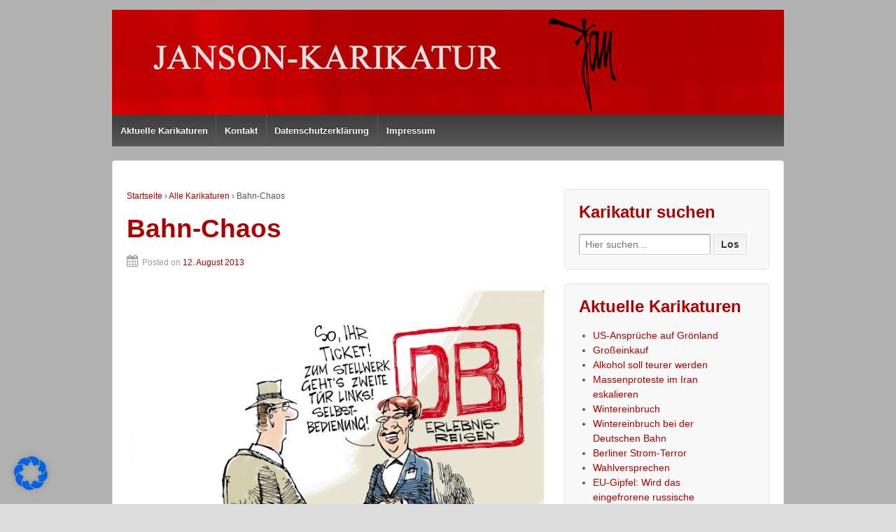

--- FILE ---
content_type: text/html; charset=UTF-8
request_url: https://janson-karikatur.de/bahn-chaos/
body_size: 124951
content:
	<!doctype html>
	<!--[if !IE]>
	<html class="no-js non-ie" lang="de"> <![endif]-->
	<!--[if IE 7 ]>
	<html class="no-js ie7" lang="de"> <![endif]-->
	<!--[if IE 8 ]>
	<html class="no-js ie8" lang="de"> <![endif]-->
	<!--[if IE 9 ]>
	<html class="no-js ie9" lang="de"> <![endif]-->
	<!--[if gt IE 9]><!-->
<html class="no-js" lang="de"> <!--<![endif]-->
	<head>

		<meta charset="UTF-8"/>
		<meta name="viewport" content="width=device-width, initial-scale=1.0">

		<title>Aktuelle Karikaturen: Bahn-Chaos</title>

		<link rel="profile" href="https://gmpg.org/xfn/11"/>
		<link rel="pingback" href="https://janson-karikatur.de/xmlrpc.php"/>

		<meta name='robots' content='index, follow, max-image-preview:large, max-snippet:-1, max-video-preview:-1' />

	<!-- This site is optimized with the Yoast SEO plugin v26.7 - https://yoast.com/wordpress/plugins/seo/ -->
	<title>Aktuelle Karikaturen: Bahn-Chaos</title>
	<meta name="description" content="Bahn-Chaos: Bundesweit fehlt Stellwerk-Personal. Zugausfälle sind vorprogrammiert. Über Jahre wurden tausende Stellen abgebaut . Der Personalmangel ist auf Hartmut Mehdorns geplanten Börsengang von 2008 zurückzuführen." />
	<link rel="canonical" href="https://janson-karikatur.de/bahn-chaos/" />
	<meta name="twitter:label1" content="Verfasst von" />
	<meta name="twitter:data1" content="Janson" />
	<script type="application/ld+json" class="yoast-schema-graph">{"@context":"https://schema.org","@graph":[{"@type":"Article","@id":"https://janson-karikatur.de/bahn-chaos/#article","isPartOf":{"@id":"https://janson-karikatur.de/bahn-chaos/"},"author":{"name":"Janson","@id":"https://janson-karikatur.de/#/schema/person/58c25e7f93fd1cec58ed966632b5d9c3"},"headline":"Bahn-Chaos","datePublished":"2013-08-12T14:29:46+00:00","dateModified":"2013-08-12T14:45:17+00:00","mainEntityOfPage":{"@id":"https://janson-karikatur.de/bahn-chaos/"},"wordCount":1,"commentCount":0,"image":{"@id":"https://janson-karikatur.de/bahn-chaos/#primaryimage"},"thumbnailUrl":"http://janson-karikatur.de/wp-content/uploads/2013/08/Bahn-Chaos-13-08-12-rgb-668x501.jpg","keywords":["Bahn-Chaos","DB","Deutsche Bahn","Hartmut Mehdorn","Stellwerkpersonal","Zugausfälle und Verspätungen"],"articleSection":["Alle Karikaturen","Verkehr und Technologie"],"inLanguage":"de"},{"@type":"WebPage","@id":"https://janson-karikatur.de/bahn-chaos/","url":"https://janson-karikatur.de/bahn-chaos/","name":"Aktuelle Karikaturen: Bahn-Chaos","isPartOf":{"@id":"https://janson-karikatur.de/#website"},"primaryImageOfPage":{"@id":"https://janson-karikatur.de/bahn-chaos/#primaryimage"},"image":{"@id":"https://janson-karikatur.de/bahn-chaos/#primaryimage"},"thumbnailUrl":"http://janson-karikatur.de/wp-content/uploads/2013/08/Bahn-Chaos-13-08-12-rgb-668x501.jpg","datePublished":"2013-08-12T14:29:46+00:00","dateModified":"2013-08-12T14:45:17+00:00","author":{"@id":"https://janson-karikatur.de/#/schema/person/58c25e7f93fd1cec58ed966632b5d9c3"},"description":"Bahn-Chaos: Bundesweit fehlt Stellwerk-Personal. Zugausfälle sind vorprogrammiert. Über Jahre wurden tausende Stellen abgebaut . Der Personalmangel ist auf Hartmut Mehdorns geplanten Börsengang von 2008 zurückzuführen.","inLanguage":"de","potentialAction":[{"@type":"ReadAction","target":["https://janson-karikatur.de/bahn-chaos/"]}]},{"@type":"ImageObject","inLanguage":"de","@id":"https://janson-karikatur.de/bahn-chaos/#primaryimage","url":"http://janson-karikatur.de/wp-content/uploads/2013/08/Bahn-Chaos-13-08-12-rgb-668x501.jpg","contentUrl":"http://janson-karikatur.de/wp-content/uploads/2013/08/Bahn-Chaos-13-08-12-rgb-668x501.jpg"},{"@type":"WebSite","@id":"https://janson-karikatur.de/#website","url":"https://janson-karikatur.de/","name":" Janson-Karikatur","description":"aktuelle Karikaturen aus Politik und die Karikatur des Tages","potentialAction":[{"@type":"SearchAction","target":{"@type":"EntryPoint","urlTemplate":"https://janson-karikatur.de/?s={search_term_string}"},"query-input":{"@type":"PropertyValueSpecification","valueRequired":true,"valueName":"search_term_string"}}],"inLanguage":"de"},{"@type":"Person","@id":"https://janson-karikatur.de/#/schema/person/58c25e7f93fd1cec58ed966632b5d9c3","name":"Janson","url":"https://janson-karikatur.de/author/janson/"}]}</script>
	<!-- / Yoast SEO plugin. -->


<link rel="alternate" type="application/rss+xml" title=" Janson-Karikatur &raquo; Feed" href="https://janson-karikatur.de/feed/" />
<link rel="alternate" type="application/rss+xml" title=" Janson-Karikatur &raquo; Kommentar-Feed" href="https://janson-karikatur.de/comments/feed/" />
		<link rel="shortcut icon" href="https://janson-karikatur.de/wp-content/uploads/2015/07/janson-favicon.ico" type="image/x-icon"/>
			<link rel="apple-touch-icon" href="https://janson-karikatur.de/wp-content/uploads/2015/07/janson-favicon.ico"/>
	<link rel="alternate" title="oEmbed (JSON)" type="application/json+oembed" href="https://janson-karikatur.de/wp-json/oembed/1.0/embed?url=https%3A%2F%2Fjanson-karikatur.de%2Fbahn-chaos%2F" />
<link rel="alternate" title="oEmbed (XML)" type="text/xml+oembed" href="https://janson-karikatur.de/wp-json/oembed/1.0/embed?url=https%3A%2F%2Fjanson-karikatur.de%2Fbahn-chaos%2F&#038;format=xml" />
<style id='wp-img-auto-sizes-contain-inline-css' type='text/css'>
img:is([sizes=auto i],[sizes^="auto," i]){contain-intrinsic-size:3000px 1500px}
/*# sourceURL=wp-img-auto-sizes-contain-inline-css */
</style>
<style id='wp-block-library-inline-css' type='text/css'>
:root{--wp-block-synced-color:#7a00df;--wp-block-synced-color--rgb:122,0,223;--wp-bound-block-color:var(--wp-block-synced-color);--wp-editor-canvas-background:#ddd;--wp-admin-theme-color:#007cba;--wp-admin-theme-color--rgb:0,124,186;--wp-admin-theme-color-darker-10:#006ba1;--wp-admin-theme-color-darker-10--rgb:0,107,160.5;--wp-admin-theme-color-darker-20:#005a87;--wp-admin-theme-color-darker-20--rgb:0,90,135;--wp-admin-border-width-focus:2px}@media (min-resolution:192dpi){:root{--wp-admin-border-width-focus:1.5px}}.wp-element-button{cursor:pointer}:root .has-very-light-gray-background-color{background-color:#eee}:root .has-very-dark-gray-background-color{background-color:#313131}:root .has-very-light-gray-color{color:#eee}:root .has-very-dark-gray-color{color:#313131}:root .has-vivid-green-cyan-to-vivid-cyan-blue-gradient-background{background:linear-gradient(135deg,#00d084,#0693e3)}:root .has-purple-crush-gradient-background{background:linear-gradient(135deg,#34e2e4,#4721fb 50%,#ab1dfe)}:root .has-hazy-dawn-gradient-background{background:linear-gradient(135deg,#faaca8,#dad0ec)}:root .has-subdued-olive-gradient-background{background:linear-gradient(135deg,#fafae1,#67a671)}:root .has-atomic-cream-gradient-background{background:linear-gradient(135deg,#fdd79a,#004a59)}:root .has-nightshade-gradient-background{background:linear-gradient(135deg,#330968,#31cdcf)}:root .has-midnight-gradient-background{background:linear-gradient(135deg,#020381,#2874fc)}:root{--wp--preset--font-size--normal:16px;--wp--preset--font-size--huge:42px}.has-regular-font-size{font-size:1em}.has-larger-font-size{font-size:2.625em}.has-normal-font-size{font-size:var(--wp--preset--font-size--normal)}.has-huge-font-size{font-size:var(--wp--preset--font-size--huge)}.has-text-align-center{text-align:center}.has-text-align-left{text-align:left}.has-text-align-right{text-align:right}.has-fit-text{white-space:nowrap!important}#end-resizable-editor-section{display:none}.aligncenter{clear:both}.items-justified-left{justify-content:flex-start}.items-justified-center{justify-content:center}.items-justified-right{justify-content:flex-end}.items-justified-space-between{justify-content:space-between}.screen-reader-text{border:0;clip-path:inset(50%);height:1px;margin:-1px;overflow:hidden;padding:0;position:absolute;width:1px;word-wrap:normal!important}.screen-reader-text:focus{background-color:#ddd;clip-path:none;color:#444;display:block;font-size:1em;height:auto;left:5px;line-height:normal;padding:15px 23px 14px;text-decoration:none;top:5px;width:auto;z-index:100000}html :where(.has-border-color){border-style:solid}html :where([style*=border-top-color]){border-top-style:solid}html :where([style*=border-right-color]){border-right-style:solid}html :where([style*=border-bottom-color]){border-bottom-style:solid}html :where([style*=border-left-color]){border-left-style:solid}html :where([style*=border-width]){border-style:solid}html :where([style*=border-top-width]){border-top-style:solid}html :where([style*=border-right-width]){border-right-style:solid}html :where([style*=border-bottom-width]){border-bottom-style:solid}html :where([style*=border-left-width]){border-left-style:solid}html :where(img[class*=wp-image-]){height:auto;max-width:100%}:where(figure){margin:0 0 1em}html :where(.is-position-sticky){--wp-admin--admin-bar--position-offset:var(--wp-admin--admin-bar--height,0px)}@media screen and (max-width:600px){html :where(.is-position-sticky){--wp-admin--admin-bar--position-offset:0px}}

/*# sourceURL=wp-block-library-inline-css */
</style><style id='global-styles-inline-css' type='text/css'>
:root{--wp--preset--aspect-ratio--square: 1;--wp--preset--aspect-ratio--4-3: 4/3;--wp--preset--aspect-ratio--3-4: 3/4;--wp--preset--aspect-ratio--3-2: 3/2;--wp--preset--aspect-ratio--2-3: 2/3;--wp--preset--aspect-ratio--16-9: 16/9;--wp--preset--aspect-ratio--9-16: 9/16;--wp--preset--color--black: #000000;--wp--preset--color--cyan-bluish-gray: #abb8c3;--wp--preset--color--white: #ffffff;--wp--preset--color--pale-pink: #f78da7;--wp--preset--color--vivid-red: #cf2e2e;--wp--preset--color--luminous-vivid-orange: #ff6900;--wp--preset--color--luminous-vivid-amber: #fcb900;--wp--preset--color--light-green-cyan: #7bdcb5;--wp--preset--color--vivid-green-cyan: #00d084;--wp--preset--color--pale-cyan-blue: #8ed1fc;--wp--preset--color--vivid-cyan-blue: #0693e3;--wp--preset--color--vivid-purple: #9b51e0;--wp--preset--gradient--vivid-cyan-blue-to-vivid-purple: linear-gradient(135deg,rgb(6,147,227) 0%,rgb(155,81,224) 100%);--wp--preset--gradient--light-green-cyan-to-vivid-green-cyan: linear-gradient(135deg,rgb(122,220,180) 0%,rgb(0,208,130) 100%);--wp--preset--gradient--luminous-vivid-amber-to-luminous-vivid-orange: linear-gradient(135deg,rgb(252,185,0) 0%,rgb(255,105,0) 100%);--wp--preset--gradient--luminous-vivid-orange-to-vivid-red: linear-gradient(135deg,rgb(255,105,0) 0%,rgb(207,46,46) 100%);--wp--preset--gradient--very-light-gray-to-cyan-bluish-gray: linear-gradient(135deg,rgb(238,238,238) 0%,rgb(169,184,195) 100%);--wp--preset--gradient--cool-to-warm-spectrum: linear-gradient(135deg,rgb(74,234,220) 0%,rgb(151,120,209) 20%,rgb(207,42,186) 40%,rgb(238,44,130) 60%,rgb(251,105,98) 80%,rgb(254,248,76) 100%);--wp--preset--gradient--blush-light-purple: linear-gradient(135deg,rgb(255,206,236) 0%,rgb(152,150,240) 100%);--wp--preset--gradient--blush-bordeaux: linear-gradient(135deg,rgb(254,205,165) 0%,rgb(254,45,45) 50%,rgb(107,0,62) 100%);--wp--preset--gradient--luminous-dusk: linear-gradient(135deg,rgb(255,203,112) 0%,rgb(199,81,192) 50%,rgb(65,88,208) 100%);--wp--preset--gradient--pale-ocean: linear-gradient(135deg,rgb(255,245,203) 0%,rgb(182,227,212) 50%,rgb(51,167,181) 100%);--wp--preset--gradient--electric-grass: linear-gradient(135deg,rgb(202,248,128) 0%,rgb(113,206,126) 100%);--wp--preset--gradient--midnight: linear-gradient(135deg,rgb(2,3,129) 0%,rgb(40,116,252) 100%);--wp--preset--font-size--small: 13px;--wp--preset--font-size--medium: 20px;--wp--preset--font-size--large: 36px;--wp--preset--font-size--x-large: 42px;--wp--preset--spacing--20: 0.44rem;--wp--preset--spacing--30: 0.67rem;--wp--preset--spacing--40: 1rem;--wp--preset--spacing--50: 1.5rem;--wp--preset--spacing--60: 2.25rem;--wp--preset--spacing--70: 3.38rem;--wp--preset--spacing--80: 5.06rem;--wp--preset--shadow--natural: 6px 6px 9px rgba(0, 0, 0, 0.2);--wp--preset--shadow--deep: 12px 12px 50px rgba(0, 0, 0, 0.4);--wp--preset--shadow--sharp: 6px 6px 0px rgba(0, 0, 0, 0.2);--wp--preset--shadow--outlined: 6px 6px 0px -3px rgb(255, 255, 255), 6px 6px rgb(0, 0, 0);--wp--preset--shadow--crisp: 6px 6px 0px rgb(0, 0, 0);}:where(.is-layout-flex){gap: 0.5em;}:where(.is-layout-grid){gap: 0.5em;}body .is-layout-flex{display: flex;}.is-layout-flex{flex-wrap: wrap;align-items: center;}.is-layout-flex > :is(*, div){margin: 0;}body .is-layout-grid{display: grid;}.is-layout-grid > :is(*, div){margin: 0;}:where(.wp-block-columns.is-layout-flex){gap: 2em;}:where(.wp-block-columns.is-layout-grid){gap: 2em;}:where(.wp-block-post-template.is-layout-flex){gap: 1.25em;}:where(.wp-block-post-template.is-layout-grid){gap: 1.25em;}.has-black-color{color: var(--wp--preset--color--black) !important;}.has-cyan-bluish-gray-color{color: var(--wp--preset--color--cyan-bluish-gray) !important;}.has-white-color{color: var(--wp--preset--color--white) !important;}.has-pale-pink-color{color: var(--wp--preset--color--pale-pink) !important;}.has-vivid-red-color{color: var(--wp--preset--color--vivid-red) !important;}.has-luminous-vivid-orange-color{color: var(--wp--preset--color--luminous-vivid-orange) !important;}.has-luminous-vivid-amber-color{color: var(--wp--preset--color--luminous-vivid-amber) !important;}.has-light-green-cyan-color{color: var(--wp--preset--color--light-green-cyan) !important;}.has-vivid-green-cyan-color{color: var(--wp--preset--color--vivid-green-cyan) !important;}.has-pale-cyan-blue-color{color: var(--wp--preset--color--pale-cyan-blue) !important;}.has-vivid-cyan-blue-color{color: var(--wp--preset--color--vivid-cyan-blue) !important;}.has-vivid-purple-color{color: var(--wp--preset--color--vivid-purple) !important;}.has-black-background-color{background-color: var(--wp--preset--color--black) !important;}.has-cyan-bluish-gray-background-color{background-color: var(--wp--preset--color--cyan-bluish-gray) !important;}.has-white-background-color{background-color: var(--wp--preset--color--white) !important;}.has-pale-pink-background-color{background-color: var(--wp--preset--color--pale-pink) !important;}.has-vivid-red-background-color{background-color: var(--wp--preset--color--vivid-red) !important;}.has-luminous-vivid-orange-background-color{background-color: var(--wp--preset--color--luminous-vivid-orange) !important;}.has-luminous-vivid-amber-background-color{background-color: var(--wp--preset--color--luminous-vivid-amber) !important;}.has-light-green-cyan-background-color{background-color: var(--wp--preset--color--light-green-cyan) !important;}.has-vivid-green-cyan-background-color{background-color: var(--wp--preset--color--vivid-green-cyan) !important;}.has-pale-cyan-blue-background-color{background-color: var(--wp--preset--color--pale-cyan-blue) !important;}.has-vivid-cyan-blue-background-color{background-color: var(--wp--preset--color--vivid-cyan-blue) !important;}.has-vivid-purple-background-color{background-color: var(--wp--preset--color--vivid-purple) !important;}.has-black-border-color{border-color: var(--wp--preset--color--black) !important;}.has-cyan-bluish-gray-border-color{border-color: var(--wp--preset--color--cyan-bluish-gray) !important;}.has-white-border-color{border-color: var(--wp--preset--color--white) !important;}.has-pale-pink-border-color{border-color: var(--wp--preset--color--pale-pink) !important;}.has-vivid-red-border-color{border-color: var(--wp--preset--color--vivid-red) !important;}.has-luminous-vivid-orange-border-color{border-color: var(--wp--preset--color--luminous-vivid-orange) !important;}.has-luminous-vivid-amber-border-color{border-color: var(--wp--preset--color--luminous-vivid-amber) !important;}.has-light-green-cyan-border-color{border-color: var(--wp--preset--color--light-green-cyan) !important;}.has-vivid-green-cyan-border-color{border-color: var(--wp--preset--color--vivid-green-cyan) !important;}.has-pale-cyan-blue-border-color{border-color: var(--wp--preset--color--pale-cyan-blue) !important;}.has-vivid-cyan-blue-border-color{border-color: var(--wp--preset--color--vivid-cyan-blue) !important;}.has-vivid-purple-border-color{border-color: var(--wp--preset--color--vivid-purple) !important;}.has-vivid-cyan-blue-to-vivid-purple-gradient-background{background: var(--wp--preset--gradient--vivid-cyan-blue-to-vivid-purple) !important;}.has-light-green-cyan-to-vivid-green-cyan-gradient-background{background: var(--wp--preset--gradient--light-green-cyan-to-vivid-green-cyan) !important;}.has-luminous-vivid-amber-to-luminous-vivid-orange-gradient-background{background: var(--wp--preset--gradient--luminous-vivid-amber-to-luminous-vivid-orange) !important;}.has-luminous-vivid-orange-to-vivid-red-gradient-background{background: var(--wp--preset--gradient--luminous-vivid-orange-to-vivid-red) !important;}.has-very-light-gray-to-cyan-bluish-gray-gradient-background{background: var(--wp--preset--gradient--very-light-gray-to-cyan-bluish-gray) !important;}.has-cool-to-warm-spectrum-gradient-background{background: var(--wp--preset--gradient--cool-to-warm-spectrum) !important;}.has-blush-light-purple-gradient-background{background: var(--wp--preset--gradient--blush-light-purple) !important;}.has-blush-bordeaux-gradient-background{background: var(--wp--preset--gradient--blush-bordeaux) !important;}.has-luminous-dusk-gradient-background{background: var(--wp--preset--gradient--luminous-dusk) !important;}.has-pale-ocean-gradient-background{background: var(--wp--preset--gradient--pale-ocean) !important;}.has-electric-grass-gradient-background{background: var(--wp--preset--gradient--electric-grass) !important;}.has-midnight-gradient-background{background: var(--wp--preset--gradient--midnight) !important;}.has-small-font-size{font-size: var(--wp--preset--font-size--small) !important;}.has-medium-font-size{font-size: var(--wp--preset--font-size--medium) !important;}.has-large-font-size{font-size: var(--wp--preset--font-size--large) !important;}.has-x-large-font-size{font-size: var(--wp--preset--font-size--x-large) !important;}
/*# sourceURL=global-styles-inline-css */
</style>

<style id='classic-theme-styles-inline-css' type='text/css'>
/*! This file is auto-generated */
.wp-block-button__link{color:#fff;background-color:#32373c;border-radius:9999px;box-shadow:none;text-decoration:none;padding:calc(.667em + 2px) calc(1.333em + 2px);font-size:1.125em}.wp-block-file__button{background:#32373c;color:#fff;text-decoration:none}
/*# sourceURL=/wp-includes/css/classic-themes.min.css */
</style>
<link rel='stylesheet' id='contact-form-7-css' href='https://janson-karikatur.de/wp-content/plugins/contact-form-7/includes/css/styles.css?ver=6.1.4' type='text/css' media='all' />
<link rel='stylesheet' id='responsive-style-css' href='https://janson-karikatur.de/wp-content/themes/responsivepro/core/css/style.css?ver=6.9' type='text/css' media='all' />
<link rel='stylesheet' id='responsive-media-queries-css' href='https://janson-karikatur.de/wp-content/themes/responsivepro/core/css/responsive.css?ver=6.9' type='text/css' media='all' />
<link rel='stylesheet' id='pro-css-css' href='https://janson-karikatur.de/wp-content/themes/responsivepro/pro/lib/css/style.css?ver=1.0' type='text/css' media='all' />
<link rel='stylesheet' id='fontAwesome-css' href='https://janson-karikatur.de/wp-content/themes/responsivepro/pro/lib/css/font-awesome.min.css?ver=1.0' type='text/css' media='all' />
<link rel='stylesheet' id='borlabs-cookie-css' href='https://janson-karikatur.de/wp-content/cache/borlabs-cookie/borlabs-cookie_1_de.css?ver=2.3.6-10' type='text/css' media='all' />
<script type="text/javascript" src="https://janson-karikatur.de/wp-includes/js/jquery/jquery.min.js?ver=3.7.1" id="jquery-core-js"></script>
<script type="text/javascript" src="https://janson-karikatur.de/wp-includes/js/jquery/jquery-migrate.min.js?ver=3.4.1" id="jquery-migrate-js"></script>
<script type="text/javascript" src="https://janson-karikatur.de/wp-content/plugins/scroll-to-top/js/stt.js?ver=1.0" id="stt-js"></script>
<script type="text/javascript" src="https://janson-karikatur.de/wp-content/themes/responsivepro/core/js/responsive-modernizr.min.js?ver=2.6.1" id="modernizr-js"></script>
<link rel="https://api.w.org/" href="https://janson-karikatur.de/wp-json/" /><link rel="alternate" title="JSON" type="application/json" href="https://janson-karikatur.de/wp-json/wp/v2/posts/5746" /><link rel="EditURI" type="application/rsd+xml" title="RSD" href="https://janson-karikatur.de/xmlrpc.php?rsd" />
<meta name="generator" content="WordPress 6.9" />
<link rel='shortlink' href='https://janson-karikatur.de/?p=5746' />
	
		<!-- by Scrollto Top -->
		
 		<script type="text/javascript">
 			//<![CDATA[
  			jQuery(document).ready(function(){
    			jQuery("body").append("<div id=\"scroll_to_top\"><a href=\"#top\">nach oben</a></div>");
    			jQuery("#scroll_to_top a").css({	'display' : 'none', 'z-index' : '9', 'position' : 'fixed', 'top' : '100%', 'width' : '100', 'margin-top' : '-30px', 'right' : '50%', 'margin-left' : '-50px', 'height' : '20px', 'padding' : '3px 5px', 'font-size' : '14px', 'text-align' : 'center', 'padding' : '3px', 'color' : '#FFFFFF', 'background-color' : '#222222', '-moz-border-radius' : '5px', '-khtml-border-radius' : '5px', '-webkit-border-radius' : '5px', 'opacity' : '.8', 'text-decoration' : 'none'});	
    			jQuery('#scroll_to_top a').click(function(){
					jQuery('html, body').animate({scrollTop:0}, 'slow');
				});

    		});
  			
			//]]>

  		</script>
		<!-- /by Scrollto Top and History Back -->	
		
			<script>
		jQuery(document).ready(function(){
		var copyright_text = "";
		var cyberchimps_link = "";
		var siteurl = "https://janson-karikatur.de"; 
		if(copyright_text == "")
		{
			jQuery(".copyright #copyright_link").text(" "+"Default copyright text");
		}
		else{ 
			jQuery(".copyright #copyright_link").text(" "+copyright_text);
		}
		jQuery(".copyright #copyright_link").attr('href',siteurl);
		if(cyberchimps_link == 1)
		{
			jQuery(".powered").css("display","block");
		}
		else{
			jQuery(".powered").css("display","none");
		}
		});
	</script>
<!-- We need this for debugging -->
<!-- Responsive Pro 1.0.2.9 -->
<style type="text/css" id="custom-background-css">
body.custom-background { background-color: #dddddd; background-image: url("https://janson-karikatur.de/wp-content/uploads/2015/07/Bottom_texture1.jpg"); background-position: left top; background-size: auto; background-repeat: repeat; background-attachment: scroll; }
</style>
		<style type="text/css" id="customizer_styles">
				body {
		 font-family: ;
				}

				h1, h2, h3, h4, h5, h6, .widget-title h3 {
		 color: #ad0000;
		 font-family: ;
				}

				a {
			color: #ad0000;
		}

			</style>
	</head>

<body class="wp-singular post-template-default single single-post postid-5746 single-format-standard custom-background wp-theme-responsivepro">

<div id="container" class="hfeed">
	<div class="skip-container cf">
		<a class="skip-link screen-reader-text focusable" href="#content">&darr; Skip to Main Content</a>
	</div><!-- .skip-container -->
	<div id="header">

		
		
		
		
			<div id="logo">
				<a href="https://janson-karikatur.de/"><img src="https://janson-karikatur.de/wp-content/uploads/2015/07/header-janson.png" width="960" height="150" alt=" Janson-Karikatur"/></a>
			</div><!-- end of #logo -->

		
		
				<div class="main-nav"><ul id="menu-hauptmenu" class="menu"><li id="menu-item-2176" class="menu-item menu-item-type-custom menu-item-object-custom menu-item-home menu-item-2176"><a href="http://janson-karikatur.de/">Aktuelle Karikaturen</a></li>
<li id="menu-item-2177" class="menu-item menu-item-type-post_type menu-item-object-page menu-item-2177"><a href="https://janson-karikatur.de/kontakt/">Kontakt</a></li>
<li id="menu-item-9867" class="menu-item menu-item-type-post_type menu-item-object-page menu-item-9867"><a href="https://janson-karikatur.de/datenschutz/">Datenschutzerklärung</a></li>
<li id="menu-item-9868" class="menu-item menu-item-type-post_type menu-item-object-page menu-item-9868"><a href="https://janson-karikatur.de/impressum/">Impressum</a></li>
</ul></div>
		
		<span class="custom-mobile-menu-title">Menü</span>
	</div><!-- end of #header -->

	<div id="wrapper" class="clearfix">

<div id="content" class="grid col-620">

	<div class="breadcrumb-list" xmlns:v="http://rdf.data-vocabulary.org/#"><span class="breadcrumb" typeof="v:Breadcrumb"><a rel="v:url" property="v:title" href="https://janson-karikatur.de/">Startseite</a></span> <span class="chevron">&#8250;</span> <span class="breadcrumb" typeof="v:Breadcrumb"><a rel="v:url" property="v:title" href="https://janson-karikatur.de/category/uncategorized/">Alle Karikaturen</a></span> <span class="chevron">&#8250;</span> <span class="breadcrumb-current">Bahn-Chaos</span></div>
	
		
						<div id="post-5746" class="post-5746 post type-post status-publish format-standard hentry category-uncategorized category-verkehr-technologie tag-bahn-chaos tag-db tag-deutsche-bahn tag-hartmut-mehdorn tag-stellwerkpersonal tag-zugausfaelle-und-verspaetungen">
				
				
	<h1 class="entry-title post-title">Bahn-Chaos</h1>

<div class="post-meta">
	<span class="posted-on-meta"><i class="fa fa-calendar" aria-hidden="true"></i><span class="meta-prep meta-prep-author posted">Posted on </span><a href="https://janson-karikatur.de/bahn-chaos/" title="4:29 p.m." rel="bookmark"><span class="timestamp updated">12. August 2013</span></a></span></div><!-- end of .post-meta -->

				<div class="post-entry">
										<p><a href="http://janson-karikatur.de/wp-content/uploads/2013/08/Bahn-Chaos-13-08-12-rgb.jpg"><img fetchpriority="high" decoding="async" class="aligncenter size-large wp-image-5749" title="Bahn-Chaos 13-08-12 rgb" alt="Bahn-Chaos: Bundesweit fehlt Stellwerk-Personal. Zugausfälle sind vorprogrammiert. Über Jahre wurden tausende Stellen abgebaut . Der Personalmangel ist auf Hartmut Mehdorns geplanten Börsengang von 2008 zurückzuführen." src="https://janson-karikatur.de/wp-content/uploads/2013/08/Bahn-Chaos-13-08-12-rgb-668x501.jpg" width="668" height="501" srcset="https://janson-karikatur.de/wp-content/uploads/2013/08/Bahn-Chaos-13-08-12-rgb-668x501.jpg 668w, https://janson-karikatur.de/wp-content/uploads/2013/08/Bahn-Chaos-13-08-12-rgb-320x240.jpg 320w" sizes="(max-width: 668px) 100vw, 668px" /></a><a href="http://janson-karikatur.de/wp-content/uploads/2013/08/Bahn-Chaos-13-08-12-sw.jpg"><img decoding="async" class="alignleft size-medium wp-image-5748" title="Bahn-Chaos 13-08-12 sw" alt="Bahn-Chaos: Bundesweit fehlt Stellwerk-Personal. Zugausfälle sind vorprogrammiert. Über Jahre wurden tausende Stellen abgebaut . Der Personalmangel ist auf Hartmut Mehdorns geplanten Börsengang von 2008 zurückzuführen." src="https://janson-karikatur.de/wp-content/uploads/2013/08/Bahn-Chaos-13-08-12-sw-320x240.jpg" width="320" height="240" srcset="https://janson-karikatur.de/wp-content/uploads/2013/08/Bahn-Chaos-13-08-12-sw-320x240.jpg 320w, https://janson-karikatur.de/wp-content/uploads/2013/08/Bahn-Chaos-13-08-12-sw-668x501.jpg 668w" sizes="(max-width: 320px) 100vw, 320px" /></a><a href="http://janson-karikatur.de/wp-content/uploads/2013/08/Bahn-Chaos-13-08-12.jpg"><img loading="lazy" decoding="async" class="alignright size-medium wp-image-5747" title="Bahn-Chaos 13-08-12" alt="Bahn-Chaos: Bundesweit fehlt Stellwerk-Personal. Zugausfälle sind vorprogrammiert. Über Jahre wurden tausende Stellen abgebaut . Der Personalmangel ist auf Hartmut Mehdorns geplanten Börsengang von 2008 zurückzuführen." src="https://janson-karikatur.de/wp-content/uploads/2013/08/Bahn-Chaos-13-08-12-320x240.jpg" width="320" height="240" srcset="https://janson-karikatur.de/wp-content/uploads/2013/08/Bahn-Chaos-13-08-12-320x240.jpg 320w, https://janson-karikatur.de/wp-content/uploads/2013/08/Bahn-Chaos-13-08-12-668x501.jpg 668w" sizes="auto, (max-width: 320px) 100vw, 320px" /></a></p>

									</div>
				<!-- end of .post-entry -->

				<div class="navigation">
					<div class="previous">&#8249; <a href="https://janson-karikatur.de/nsa-affaere-5/" rel="prev">NSA-Affäre</a></div>
					<div class="next"><a href="https://janson-karikatur.de/bahn-chaos-2/" rel="next">Bahn-Chaos</a> &#8250;</div>
				</div>
				<!-- end of .navigation -->

				

	<div class="post-data">
						<span class="cat-links">
					Posted in <a href="https://janson-karikatur.de/category/uncategorized/">Alle Karikaturen</a>, <a href="https://janson-karikatur.de/category/verkehr-technologie/">Verkehr und Technologie</a>				</span>
					<br/>
						<span class="taglinks">
					Tags: <a href="https://janson-karikatur.de/tag/bahn-chaos/" rel="tag">Bahn-Chaos</a>, <a href="https://janson-karikatur.de/tag/db/" rel="tag">DB</a>, <a href="https://janson-karikatur.de/tag/deutsche-bahn/" rel="tag">Deutsche Bahn</a>, <a href="https://janson-karikatur.de/tag/hartmut-mehdorn/" rel="tag">Hartmut Mehdorn</a>, <a href="https://janson-karikatur.de/tag/stellwerkpersonal/" rel="tag">Stellwerkpersonal</a>, <a href="https://janson-karikatur.de/tag/zugausfaelle-und-verspaetungen/" rel="tag">Zugausfälle und Verspätungen</a>				</span>
					<br/>
									
				</div><!-- end of .post-data -->



							</div><!-- end of #post-5746 -->
			
									
		
</div><!-- end of #content -->


	<div id="widgets" class="grid col-300 fit">
		
		<div id="search-4" class="widget-wrapper widget_search"><div class="widget-title"><h3>Karikatur suchen</h3></div><form method="get" id="searchform" action="https://janson-karikatur.de/">
	<label class="screen-reader-text" for="s">Search for:</label>
	<input type="text" class="field" name="s" id="s" placeholder="Hier suchen..." />
	<input type="submit" class="submit" name="submit" id="searchsubmit" value="Los" />
</form></div>
		<div id="recent-posts-2" class="widget-wrapper widget_recent_entries">
		<div class="widget-title"><h3>Aktuelle Karikaturen</h3></div>
		<ul>
											<li>
					<a href="https://janson-karikatur.de/us-ansprueche-auf-groenland/">US-Ansprüche auf Grönland</a>
									</li>
											<li>
					<a href="https://janson-karikatur.de/grosseinkauf/">Großeinkauf</a>
									</li>
											<li>
					<a href="https://janson-karikatur.de/alkohol-soll-teurer-werden/">Alkohol soll teurer werden</a>
									</li>
											<li>
					<a href="https://janson-karikatur.de/massenproteste-im-iran-eskalieren/">Massenproteste im Iran eskalieren</a>
									</li>
											<li>
					<a href="https://janson-karikatur.de/wintereinbruch-3/">Wintereinbruch</a>
									</li>
											<li>
					<a href="https://janson-karikatur.de/wintereinbruch-bei-der-deutschen-bahn/">Wintereinbruch bei der Deutschen Bahn</a>
									</li>
											<li>
					<a href="https://janson-karikatur.de/berliner-strom-terror/">Berliner Strom-Terror</a>
									</li>
											<li>
					<a href="https://janson-karikatur.de/wahlversprechen-4/">Wahlversprechen</a>
									</li>
											<li>
					<a href="https://janson-karikatur.de/eu-gipfel-wird-das-eingefrorene-russische-staatsvermoegen-zur-unterstuetzung-der-ukraine-genutzt/">EU-Gipfel: Wird das eingefrorene russische Staatsvermögen zur Unterstützung der Ukraine genutzt?</a>
									</li>
											<li>
					<a href="https://janson-karikatur.de/klimawandel/">Klimawandel</a>
									</li>
											<li>
					<a href="https://janson-karikatur.de/inflation-3/">Inflation</a>
									</li>
											<li>
					<a href="https://janson-karikatur.de/das-ifo-institut-senkt-die-prognosen-fuer-das-wirtschaftswachstum/">Das Ifo-Institut senkt die Prognosen für das Wirtschaftswachstum</a>
									</li>
											<li>
					<a href="https://janson-karikatur.de/umfragen-die-union-verliert-an-zustimmung/">Umfragen : Die Union verliert an Zustimmung</a>
									</li>
											<li>
					<a href="https://janson-karikatur.de/renten-debatte/">Renten-Debatte</a>
									</li>
											<li>
					<a href="https://janson-karikatur.de/weihnachtsmarkt-im-wandel-der-zeit/">Weihnachtsmärkte im Wandel der Zeit</a>
									</li>
											<li>
					<a href="https://janson-karikatur.de/rentenpaket-mit-ach-und-krach-verabschiedet/">Rentenpaket mit Ach und Krach verabschiedet</a>
									</li>
											<li>
					<a href="https://janson-karikatur.de/rentenstreit-stress-mit-der-jungen-union/">Rentenstreit: Stress mit der Jungen Union</a>
									</li>
											<li>
					<a href="https://janson-karikatur.de/ukraine-friedensplan/">Ukraine-Friedensplan</a>
									</li>
											<li>
					<a href="https://janson-karikatur.de/ukraine-krieg-10/">Ukraine-Krieg</a>
									</li>
											<li>
					<a href="https://janson-karikatur.de/rentendebatte/">Rentendebatte</a>
									</li>
					</ul>

		</div><div id="categories-2" class="widget-wrapper widget_categories"><div class="widget-title"><h3>Themengebiete</h3></div>
			<ul>
					<li class="cat-item cat-item-1"><a href="https://janson-karikatur.de/category/uncategorized/">Alle Karikaturen</a>
</li>
	<li class="cat-item cat-item-4"><a href="https://janson-karikatur.de/category/andere/">Andere</a>
</li>
	<li class="cat-item cat-item-5"><a href="https://janson-karikatur.de/category/arbeit-soziales/">Arbeit, Soziales,Zuwanderung</a>
</li>
	<li class="cat-item cat-item-6"><a href="https://janson-karikatur.de/category/ausenpolitik/">Außenpolitik</a>
</li>
	<li class="cat-item cat-item-7"><a href="https://janson-karikatur.de/category/bildung-forschung/">Bildung, Forschung</a>
</li>
	<li class="cat-item cat-item-8"><a href="https://janson-karikatur.de/category/bundeswehr-nato-rustung/">Bundeswehr, Nato, Rüstung,Konflikte</a>
</li>
	<li class="cat-item cat-item-9"><a href="https://janson-karikatur.de/category/eu/">EU</a>
</li>
	<li class="cat-item cat-item-10"><a href="https://janson-karikatur.de/category/gesundheit-medizin-ernaehrung/">Gesundheit, Medizin, Ernährung,Landwirtschaft</a>
</li>
	<li class="cat-item cat-item-11"><a href="https://janson-karikatur.de/category/gewalt-terror-extremismus/">Gewalt, Terrorismus, Extremismus, Kriminalität</a>
</li>
	<li class="cat-item cat-item-12"><a href="https://janson-karikatur.de/category/galube-kirche-ethik/">Glaube, Kirche, Ethik, Menschenrechte</a>
</li>
	<li class="cat-item cat-item-13"><a href="https://janson-karikatur.de/category/innenpolitik-parteien/">Innenpolitik, Parteien</a>
</li>
	<li class="cat-item cat-item-14"><a href="https://janson-karikatur.de/category/internationale-politik/">Internationale Politik</a>
</li>
	<li class="cat-item cat-item-15"><a href="https://janson-karikatur.de/category/internationale-wirtschaft-finanzen/">Internationale Wirtschaft und Finanzen</a>
</li>
	<li class="cat-item cat-item-4607"><a href="https://janson-karikatur.de/category/internet-und-medien/">Internet, Medien, Datenschutz,Digitalisierung</a>
</li>
	<li class="cat-item cat-item-16"><a href="https://janson-karikatur.de/category/affaeren-skandale/">Skandale und Affären</a>
</li>
	<li class="cat-item cat-item-17"><a href="https://janson-karikatur.de/category/umwelte-und-energie/">Umwelt und Energie</a>
</li>
	<li class="cat-item cat-item-18"><a href="https://janson-karikatur.de/category/verkehr-technologie/">Verkehr und Technologie</a>
</li>
	<li class="cat-item cat-item-19"><a href="https://janson-karikatur.de/category/wirtschaft-und-finanzen/">Wirtschaft und Finanzen</a>
</li>
			</ul>

			</div><div id="text-5" class="widget-wrapper widget_text">			<div class="textwidget"><font size="2"><strong>Virtuelles <br>
"Karikaturenmuseum Landau"</strong></font></div>
		</div><div id="nav_menu-8" class="widget-wrapper widget_nav_menu"><div class="widget-title"><h3>Das Beste aus 2011</h3></div><div class="menu-2011-container"><ul id="menu-2011" class="menu-widget"><li id="menu-item-1661" class="menu-item menu-item-type-post_type menu-item-object-page menu-item-1661"><a href="https://janson-karikatur.de/rating-kollateralschaden/">Rating-Kollateralschaden</a></li>
<li id="menu-item-1659" class="menu-item menu-item-type-post_type menu-item-object-page menu-item-1659"><a href="https://janson-karikatur.de/neue-kriterien-beim-autokauf/">Neue Kriterien beim Autokauf</a></li>
<li id="menu-item-1657" class="menu-item menu-item-type-post_type menu-item-object-page menu-item-1657"><a href="https://janson-karikatur.de/euro-rettung/">Euro-Rettung</a></li>
<li id="menu-item-1662" class="menu-item menu-item-type-post_type menu-item-object-page menu-item-1662"><a href="https://janson-karikatur.de/russlanddumawahlen/">Russland,Duma-Wahlen</a></li>
<li id="menu-item-1660" class="menu-item menu-item-type-post_type menu-item-object-page menu-item-1660"><a href="https://janson-karikatur.de/radio-medwedewdumawahlen/">Radio Medwedew,Duma-Wahlen</a></li>
<li id="menu-item-1663" class="menu-item menu-item-type-post_type menu-item-object-page menu-item-1663"><a href="https://janson-karikatur.de/unruhen-gypten-3/">Unruhen in Ägypten</a></li>
<li id="menu-item-1656" class="menu-item menu-item-type-post_type menu-item-object-page menu-item-1656"><a href="https://janson-karikatur.de/akw-fukushima/">AKW Fukushima</a></li>
<li id="menu-item-1658" class="menu-item menu-item-type-post_type menu-item-object-page menu-item-1658"><a href="https://janson-karikatur.de/guttenbergaffre/">Guttenberg-Affäre</a></li>
<li id="menu-item-1729" class="menu-item menu-item-type-post_type menu-item-object-page menu-item-1729"><a href="https://janson-karikatur.de/occupy-demo/">Occupy- Demo</a></li>
<li id="menu-item-1821" class="menu-item menu-item-type-post_type menu-item-object-page menu-item-1821"><a href="https://janson-karikatur.de/euro-bonds-2/">Euro- Bonds</a></li>
<li id="menu-item-1829" class="menu-item menu-item-type-post_type menu-item-object-page menu-item-1829"><a href="https://janson-karikatur.de/euro-bonds-3/">Euro- Bonds</a></li>
<li id="menu-item-1836" class="menu-item menu-item-type-post_type menu-item-object-page menu-item-1836"><a href="https://janson-karikatur.de/euro-rettung-2/">Euro- Rettung</a></li>
<li id="menu-item-1843" class="menu-item menu-item-type-post_type menu-item-object-page menu-item-1843"><a href="https://janson-karikatur.de/euro-rettung-3/">Rettungsschirme</a></li>
</ul></div></div><div id="nav_menu-7" class="widget-wrapper widget_nav_menu"><div class="widget-title"><h3>Das Beste aus 2010</h3></div><div class="menu-2010-container"><ul id="menu-2010" class="menu-widget"><li id="menu-item-1648" class="menu-item menu-item-type-post_type menu-item-object-page menu-item-1648"><a href="https://janson-karikatur.de/arbeitspflicht/">Arbeitspflicht</a></li>
<li id="menu-item-1653" class="menu-item menu-item-type-post_type menu-item-object-page menu-item-1653"><a href="https://janson-karikatur.de/postantike-tragoedie/">Postantike Tragödie</a></li>
<li id="menu-item-1646" class="menu-item menu-item-type-post_type menu-item-object-page menu-item-1646"><a href="https://janson-karikatur.de/afghanistantalibanaussteiger/">Afghanistan,Taliban-Aussteiger</a></li>
<li id="menu-item-1654" class="menu-item menu-item-type-post_type menu-item-object-page menu-item-1654"><a href="https://janson-karikatur.de/venividivici/">Veni,Vidi,Vici</a></li>
<li id="menu-item-1647" class="menu-item menu-item-type-post_type menu-item-object-page menu-item-1647"><a href="https://janson-karikatur.de/afghanistankonflikt/">Afghanistan-Konflikt</a></li>
<li id="menu-item-1650" class="menu-item menu-item-type-post_type menu-item-object-page menu-item-1650"><a href="https://janson-karikatur.de/gm-sanierungskonzept/">GM- Sanierungskonzept</a></li>
<li id="menu-item-1649" class="menu-item menu-item-type-post_type menu-item-object-page menu-item-1649"><a href="https://janson-karikatur.de/eurobonds/">Euro-Bonds</a></li>
<li id="menu-item-1652" class="menu-item menu-item-type-post_type menu-item-object-page menu-item-1652"><a href="https://janson-karikatur.de/obamahope-change/">Obama,Hope and Change</a></li>
<li id="menu-item-1651" class="menu-item menu-item-type-post_type menu-item-object-page menu-item-1651"><a href="https://janson-karikatur.de/missbrauch/">Missbrauch</a></li>
<li id="menu-item-1655" class="menu-item menu-item-type-post_type menu-item-object-page menu-item-1655"><a href="https://janson-karikatur.de/umgangsformen-reform/">Umgangsformen- Reform</a></li>
<li id="menu-item-1696" class="menu-item menu-item-type-post_type menu-item-object-page menu-item-1696"><a href="https://janson-karikatur.de/akw-laufzeiten/">AKW- Laufzeiten</a></li>
<li id="menu-item-1717" class="menu-item menu-item-type-post_type menu-item-object-page menu-item-1717"><a href="https://janson-karikatur.de/misshandlung/">Misshandlung</a></li>
<li id="menu-item-1703" class="menu-item menu-item-type-post_type menu-item-object-page menu-item-1703"><a href="https://janson-karikatur.de/stuttgart-21/">Stuttgart 21</a></li>
<li id="menu-item-1710" class="menu-item menu-item-type-post_type menu-item-object-page menu-item-1710"><a href="https://janson-karikatur.de/fuballwm-2010/">Fußball-WM 2010</a></li>
</ul></div></div><div id="nav_menu-6" class="widget-wrapper widget_nav_menu"><div class="widget-title"><h3>Das Beste aus 2009</h3></div><div class="menu-2009-container"><ul id="menu-2009" class="menu-widget"><li id="menu-item-1670" class="menu-item menu-item-type-post_type menu-item-object-page menu-item-1670"><a href="https://janson-karikatur.de/nahost/">Nahost- Konflikt</a></li>
<li id="menu-item-3253" class="menu-item menu-item-type-post_type menu-item-object-page menu-item-3253"><a href="https://janson-karikatur.de/nahost-konflikt/">Nahost-Konflikt</a></li>
<li id="menu-item-1642" class="menu-item menu-item-type-post_type menu-item-object-page menu-item-1642"><a href="https://janson-karikatur.de/hochseilartisten/">Hochseilartisten</a></li>
<li id="menu-item-1641" class="menu-item menu-item-type-post_type menu-item-object-page menu-item-1641"><a href="https://janson-karikatur.de/harry-potter/">Harry Potter</a></li>
<li id="menu-item-1645" class="menu-item menu-item-type-post_type menu-item-object-page menu-item-1645"><a href="https://janson-karikatur.de/piraterie-2/">Piraterie</a></li>
<li id="menu-item-1644" class="menu-item menu-item-type-post_type menu-item-object-page menu-item-1644"><a href="https://janson-karikatur.de/piratenjagd/">Piratenjagd</a></li>
<li id="menu-item-1643" class="menu-item menu-item-type-post_type menu-item-object-page menu-item-1643"><a href="https://janson-karikatur.de/opel-krise-2/">Opel- Krise</a></li>
<li id="menu-item-1640" class="menu-item menu-item-type-post_type menu-item-object-page menu-item-1640"><a href="https://janson-karikatur.de/dbwinterchaos/">Deutsche Bahn Winterchaos</a></li>
<li id="menu-item-1639" class="menu-item menu-item-type-post_type menu-item-object-page menu-item-1639"><a href="https://janson-karikatur.de/arbeitskampf-2/">Arbeitskampf</a></li>
<li id="menu-item-1746" class="menu-item menu-item-type-post_type menu-item-object-page menu-item-1746"><a href="https://janson-karikatur.de/steueroasen/">Steueroasen</a></li>
</ul></div></div><div id="nav_menu-3" class="widget-wrapper widget_nav_menu"><div class="widget-title"><h3>Das Beste aus 2008</h3></div><div class="menu-2008-container"><ul id="menu-2008" class="menu-widget"><li id="menu-item-1629" class="menu-item menu-item-type-post_type menu-item-object-page menu-item-1629"><a href="https://janson-karikatur.de/berlusconi-al-dente/">Berlusconi al dente</a></li>
<li id="menu-item-1638" class="menu-item menu-item-type-post_type menu-item-object-page menu-item-1638"><a href="https://janson-karikatur.de/werte-debatte/">Werte-Debatte</a></li>
<li id="menu-item-1634" class="menu-item menu-item-type-post_type menu-item-object-page menu-item-1634"><a href="https://janson-karikatur.de/spdumfragewerte/">SPD-Umfragewerte</a></li>
<li id="menu-item-1632" class="menu-item menu-item-type-post_type menu-item-object-page menu-item-1632"><a href="https://janson-karikatur.de/olympisches-feuer/">Olympisches Feuer</a></li>
<li id="menu-item-1636" class="menu-item menu-item-type-post_type menu-item-object-page menu-item-1636"><a href="https://janson-karikatur.de/usmilitrausgaben/">US-Militärausgaben</a></li>
<li id="menu-item-1637" class="menu-item menu-item-type-post_type menu-item-object-page menu-item-1637"><a href="https://janson-karikatur.de/wahlkampf/">Wahlkampf</a></li>
<li id="menu-item-1633" class="menu-item menu-item-type-post_type menu-item-object-page menu-item-1633"><a href="https://janson-karikatur.de/postchef-zumwinkel/">Post-Chef Zumwinkel</a></li>
<li id="menu-item-1635" class="menu-item menu-item-type-post_type menu-item-object-page menu-item-1635"><a href="https://janson-karikatur.de/transrapid/">Transrapid</a></li>
<li id="menu-item-1630" class="menu-item menu-item-type-post_type menu-item-object-page menu-item-1630"><a href="https://janson-karikatur.de/hessenspd/">Hessen-SPD</a></li>
<li id="menu-item-1631" class="menu-item menu-item-type-post_type menu-item-object-page menu-item-1631"><a href="https://janson-karikatur.de/hessenspdypsilanti/">Hessen-SPD,Ypsilanti</a></li>
<li id="menu-item-1737" class="menu-item menu-item-type-post_type menu-item-object-page menu-item-1737"><a href="https://janson-karikatur.de/entlassungswelle/">Entlassungswelle</a></li>
<li id="menu-item-1766" class="menu-item menu-item-type-post_type menu-item-object-page menu-item-1766"><a href="https://janson-karikatur.de/csu-tv/">CSU- TÜV</a></li>
<li id="menu-item-1777" class="menu-item menu-item-type-post_type menu-item-object-page menu-item-1777"><a href="https://janson-karikatur.de/pleiten-pech-und-pannen/">Friedenstaube</a></li>
</ul></div></div><div id="nav_menu-5" class="widget-wrapper widget_nav_menu"><div class="widget-title"><h3>Das Beste aus 2007</h3></div><div class="menu-2007-container"><ul id="menu-2007" class="menu-widget"><li id="menu-item-1546" class="menu-item menu-item-type-post_type menu-item-object-page menu-item-1546"><a href="https://janson-karikatur.de/live-earth/">&#8220; Live Earth &#8222;</a></li>
<li id="menu-item-1551" class="menu-item menu-item-type-post_type menu-item-object-page menu-item-1551"><a href="https://janson-karikatur.de/der-rote-baron/">Der rote Baron</a></li>
<li id="menu-item-1547" class="menu-item menu-item-type-post_type menu-item-object-page menu-item-1547"><a href="https://janson-karikatur.de/blackwater/">Blackwater</a></li>
<li id="menu-item-1549" class="menu-item menu-item-type-post_type menu-item-object-page menu-item-1549"><a href="https://janson-karikatur.de/cdu-landausupergau/">CDU Landau,Super-GAU</a></li>
<li id="menu-item-1550" class="menu-item menu-item-type-post_type menu-item-object-page menu-item-1550"><a href="https://janson-karikatur.de/integration/">Der kranke Mann am (vom) Bosporus</a></li>
<li id="menu-item-1548" class="menu-item menu-item-type-post_type menu-item-object-page menu-item-1548"><a href="https://janson-karikatur.de/botschaften/">Botschaften</a></li>
<li id="menu-item-1552" class="menu-item menu-item-type-post_type menu-item-object-page menu-item-1552"><a href="https://janson-karikatur.de/solidarittszuschlag/">Solidaritätszuschlag</a></li>
</ul></div></div><div id="nav_menu-4" class="widget-wrapper widget_nav_menu"><div class="widget-title"><h3>Das Beste aus 2006</h3></div><div class="menu-2006-container"><ul id="menu-2006" class="menu-widget"><li id="menu-item-1545" class="menu-item menu-item-type-post_type menu-item-object-page menu-item-1545"><a href="https://janson-karikatur.de/arbeitskampf-2/">Arbeitskampf</a></li>
</ul></div></div>
			</div><!-- end of #widgets -->
</div><!-- end of #wrapper -->
</div><!-- end of #container -->

<div id="footer" class="clearfix">
	
	<div id="footer-wrapper">

		
		<div class="grid col-940">

			<div class="grid col-540">
							</div>
			<!-- end of col-540 -->

			<div class="grid col-380 fit">
				<ul class="social-icons"></ul><!-- .social-icons -->			</div>
			<!-- end of col-380 fit -->

		</div>
		<!-- end of col-940 -->
		
		<div class="grid col-300 copyright">
			© 2026<a id="copyright_link" href="https://janson-karikatur.de/" title=" Janson-Karikatur">
				 Janson-Karikatur			</a>
		</div>
		<!-- end of .copyright -->

		<div class="grid col-300 scroll-top"><a href="#scroll-top" title="hochscrollen">↑</a></div>

		<div class="grid col-300 fit powered">
			<a href="http://cyberchimps.com/responsive-theme/" title="Responsive Theme" rel="noindex, nofollow">
				Responsive Theme</a>
			powered by <a href="http://wordpress.org/" title="WordPress">
				WordPress</a>
		</div>
		<!-- end .powered -->

	</div>
	<!-- end #footer-wrapper -->

	</div><!-- end #footer -->

<script type="speculationrules">
{"prefetch":[{"source":"document","where":{"and":[{"href_matches":"/*"},{"not":{"href_matches":["/wp-*.php","/wp-admin/*","/wp-content/uploads/*","/wp-content/*","/wp-content/plugins/*","/wp-content/themes/responsivepro/*","/*\\?(.+)"]}},{"not":{"selector_matches":"a[rel~=\"nofollow\"]"}},{"not":{"selector_matches":".no-prefetch, .no-prefetch a"}}]},"eagerness":"conservative"}]}
</script>
<!--googleoff: all--><div data-nosnippet><script id="BorlabsCookieBoxWrap" type="text/template"><div
    id="BorlabsCookieBox"
    class="BorlabsCookie"
    role="dialog"
    aria-labelledby="CookieBoxTextHeadline"
    aria-describedby="CookieBoxTextDescription"
    aria-modal="true"
>
    <div class="bottom-center" style="display: none;">
        <div class="_brlbs-bar-wrap">
            <div class="_brlbs-bar _brlbs-bar-advanced">
                <div class="cookie-box">
                    <div class="container">
                        <div class="row align-items-center">
                            <div class="col-12 col-sm-9">
                                <div class="row">
                                    <div class="col-12">
                                        <div class="_brlbs-flex-left">
                                                                                        <span role="heading" aria-level="3" class="_brlbs-h3" id="CookieBoxTextHeadline">
                                                Datenschutzeinstellungen                                            </span>
                                        </div>

                                        <p id="CookieBoxTextDescription">
                                            <span class="_brlbs-paragraph _brlbs-text-description">Wir benötigen Ihre Zustimmung, bevor Sie unsere Website weiter besuchen können.</span> <span class="_brlbs-paragraph _brlbs-text-confirm-age">Wenn Sie unter 16 Jahre alt sind und Ihre Zustimmung zu freiwilligen Diensten geben möchten, müssen Sie Ihre Erziehungsberechtigten um Erlaubnis bitten.</span> <span class="_brlbs-paragraph _brlbs-text-technology">Wir verwenden Cookies und andere Technologien auf unserer Website. Einige von ihnen sind essenziell, während andere uns helfen, diese Website und Ihre Erfahrung zu verbessern.</span> <span class="_brlbs-paragraph _brlbs-text-personal-data">Personenbezogene Daten können verarbeitet werden (z. B. IP-Adressen), z. B. für personalisierte Anzeigen und Inhalte oder Anzeigen- und Inhaltsmessung.</span> <span class="_brlbs-paragraph _brlbs-text-more-information">Weitere Informationen über die Verwendung Ihrer Daten finden Sie in unserer  <a class="_brlbs-cursor" href="https://janson-karikatur.de/datenschutz/">Datenschutzerklärung</a>.</span> <span class="_brlbs-paragraph _brlbs-text-revoke">Sie können Ihre Auswahl jederzeit unter <a class="_brlbs-cursor" href="#" data-cookie-individual>Einstellungen</a> widerrufen oder anpassen.</span>                                        </p>
                                    </div>
                                </div>

                                                                    <fieldset>
                                        <legend class="sr-only">Datenschutzeinstellungen</legend>
                                        <ul
                                                                                    >
                                                                                                                                                <li>
                                                        <label class="_brlbs-checkbox">
                                                            Essenziell                                                            <input
                                                                id="checkbox-essential"
                                                                tabindex="0"
                                                                type="checkbox"
                                                                name="cookieGroup[]"
                                                                value="essential"
                                                                 checked                                                                 disabled                                                                data-borlabs-cookie-checkbox
                                                            >
                                                            <span class="_brlbs-checkbox-indicator"></span>
                                                        </label>
                                                    </li>
                                                                                                                                                                                                                                                                                                                                                                                        <li>
                                                        <label class="_brlbs-checkbox">
                                                            Externe Medien                                                            <input
                                                                id="checkbox-external-media"
                                                                tabindex="0"
                                                                type="checkbox"
                                                                name="cookieGroup[]"
                                                                value="external-media"
                                                                 checked                                                                                                                                data-borlabs-cookie-checkbox
                                                            >
                                                            <span class="_brlbs-checkbox-indicator"></span>
                                                        </label>
                                                    </li>
                                                                                                                                    </ul>
                                    </fieldset>
                                                                </div>

                            <div class="col-12 col-sm-3">
                                                                    <p class="_brlbs-accept">
                                        <a
                                            href="#"
                                            tabindex="0"
                                            role="button"
                                            class="_brlbs-btn _brlbs-btn-accept-all _brlbs-cursor"
                                            data-cookie-accept-all
                                        >
                                            Alle akzeptieren                                        </a>
                                    </p>

                                    <p class="_brlbs-accept">
                                        <a
                                            href="#"
                                            tabindex="0"
                                            role="button"
                                            id="CookieBoxSaveButton"
                                            class="_brlbs-btn _brlbs-cursor"
                                            data-cookie-accept
                                        >
                                            Speichern                                        </a>
                                    </p>
                                
                                                                    <p class="_brlbs-refuse-btn">
                                        <a
                                            href="#"
                                            tabindex="0"
                                            role="button"
                                            class="_brlbs-btn _brlbs-cursor"
                                            data-cookie-refuse
                                        >
                                            Nur essenzielle Cookies akzeptieren                                        </a>
                                    </p>
                                
                                <p class="_brlbs-manage-btn ">
                                    <a
                                        href="#"
                                        tabindex="0"
                                        role="button"
                                        class="_brlbs-cursor _brlbs-btn "
                                        data-cookie-individual
                                    >
                                        Individuelle Datenschutzeinstellungen                                    </a>
                                </p>

                                <p class="_brlbs-legal">
                                    <a
                                        href="#"
                                        tabindex="0"
                                        role="button"
                                        class="_brlbs-cursor"
                                        data-cookie-individual
                                    >
                                        Cookie-Details                                    </a>

                                                                            <span class="_brlbs-separator"></span>
                                        <a
                                            tabindex="0"
                                            href="https://janson-karikatur.de/datenschutz/"
                                        >
                                            Datenschutzerklärung                                        </a>
                                    
                                                                            <span class="_brlbs-separator"></span>
                                        <a
                                            tabindex="0"
                                            href="https://janson-karikatur.de/impressum/"
                                        >
                                            Impressum                                        </a>
                                                                    </p>
                            </div>
                        </div>
                    </div>
                </div>

                <div
    class="cookie-preference"
    aria-hidden="true"
    role="dialog"
    aria-describedby="CookiePrefDescription"
    aria-modal="true"
>
    <div class="container not-visible">
        <div class="row no-gutters">
            <div class="col-12">
                <div class="row no-gutters align-items-top">
                    <div class="col-12">
                        <div class="_brlbs-flex-center">
                                                    <span role="heading" aria-level="3" class="_brlbs-h3">Datenschutzeinstellungen</span>
                        </div>

                        <p id="CookiePrefDescription">
                            <span class="_brlbs-paragraph _brlbs-text-confirm-age">Wenn Sie unter 16 Jahre alt sind und Ihre Zustimmung zu freiwilligen Diensten geben möchten, müssen Sie Ihre Erziehungsberechtigten um Erlaubnis bitten.</span> <span class="_brlbs-paragraph _brlbs-text-technology">Wir verwenden Cookies und andere Technologien auf unserer Website. Einige von ihnen sind essenziell, während andere uns helfen, diese Website und Ihre Erfahrung zu verbessern.</span> <span class="_brlbs-paragraph _brlbs-text-personal-data">Personenbezogene Daten können verarbeitet werden (z. B. IP-Adressen), z. B. für personalisierte Anzeigen und Inhalte oder Anzeigen- und Inhaltsmessung.</span> <span class="_brlbs-paragraph _brlbs-text-more-information">Weitere Informationen über die Verwendung Ihrer Daten finden Sie in unserer  <a class="_brlbs-cursor" href="https://janson-karikatur.de/datenschutz/">Datenschutzerklärung</a>.</span> <span class="_brlbs-paragraph _brlbs-text-description">Hier finden Sie eine Übersicht über alle verwendeten Cookies. Sie können Ihre Einwilligung zu ganzen Kategorien geben oder sich weitere Informationen anzeigen lassen und so nur bestimmte Cookies auswählen.</span>                        </p>

                        <div class="row no-gutters align-items-center">
                            <div class="col-12 col-sm-10">
                                <p class="_brlbs-accept">
                                                                            <a
                                            href="#"
                                            class="_brlbs-btn _brlbs-btn-accept-all _brlbs-cursor"
                                            tabindex="0"
                                            role="button"
                                            data-cookie-accept-all
                                        >
                                            Alle akzeptieren                                        </a>
                                        
                                    <a
                                        href="#"
                                        id="CookiePrefSave"
                                        tabindex="0"
                                        role="button"
                                        class="_brlbs-btn _brlbs-cursor"
                                        data-cookie-accept
                                    >
                                        Speichern                                    </a>

                                                                            <a
                                            href="#"
                                            class="_brlbs-btn _brlbs-refuse-btn _brlbs-cursor"
                                            tabindex="0"
                                            role="button"
                                            data-cookie-refuse
                                        >
                                            Nur essenzielle Cookies akzeptieren                                        </a>
                                                                    </p>
                            </div>

                            <div class="col-12 col-sm-2">
                                <p class="_brlbs-refuse">
                                    <a
                                        href="#"
                                        class="_brlbs-cursor"
                                        tabindex="0"
                                        role="button"
                                        data-cookie-back
                                    >
                                        Zurück                                    </a>

                                                                    </p>
                            </div>
                        </div>
                    </div>
                </div>

                <div data-cookie-accordion>
                                            <fieldset>
                            <legend class="sr-only">Datenschutzeinstellungen</legend>

                                                                                                <div class="bcac-item">
                                        <div class="d-flex flex-row">
                                            <label class="w-75">
                                                <span role="heading" aria-level="4" class="_brlbs-h4">Essenziell (1)</span>
                                            </label>

                                            <div class="w-25 text-right">
                                                                                            </div>
                                        </div>

                                        <div class="d-block">
                                            <p>Essenzielle Cookies ermöglichen grundlegende Funktionen und sind für die einwandfreie Funktion der Website erforderlich.</p>

                                            <p class="text-center">
                                                <a
                                                    href="#"
                                                    class="_brlbs-cursor d-block"
                                                    tabindex="0"
                                                    role="button"
                                                    data-cookie-accordion-target="essential"
                                                >
                                                    <span data-cookie-accordion-status="show">
                                                        Cookie-Informationen anzeigen                                                    </span>

                                                    <span data-cookie-accordion-status="hide" class="borlabs-hide">
                                                        Cookie-Informationen ausblenden                                                    </span>
                                                </a>
                                            </p>
                                        </div>

                                        <div
                                            class="borlabs-hide"
                                            data-cookie-accordion-parent="essential"
                                        >
                                                                                            <table>
                                                    
                                                    <tr>
                                                        <th scope="row">Name</th>
                                                        <td>
                                                            <label>
                                                                Borlabs Cookie                                                            </label>
                                                        </td>
                                                    </tr>

                                                    <tr>
                                                        <th scope="row">Anbieter</th>
                                                        <td>Eigentümer dieser Website<span>, </span><a href="https://janson-karikatur.de/impressum/">Impressum</a></td>
                                                    </tr>

                                                                                                            <tr>
                                                            <th scope="row">Zweck</th>
                                                            <td>Speichert die Einstellungen der Besucher, die in der Cookie Box von Borlabs Cookie ausgewählt wurden.</td>
                                                        </tr>
                                                        
                                                    
                                                    
                                                                                                            <tr>
                                                            <th scope="row">Cookie Name</th>
                                                            <td>borlabs-cookie</td>
                                                        </tr>
                                                        
                                                                                                            <tr>
                                                            <th scope="row">Cookie Laufzeit</th>
                                                            <td>1 Jahr</td>
                                                        </tr>
                                                                                                        </table>
                                                                                        </div>
                                    </div>
                                                                                                                                                                                                                                                                        <div class="bcac-item">
                                        <div class="d-flex flex-row">
                                            <label class="w-75">
                                                <span role="heading" aria-level="4" class="_brlbs-h4">Externe Medien (7)</span>
                                            </label>

                                            <div class="w-25 text-right">
                                                                                                    <label class="_brlbs-btn-switch">
                                                        <span class="sr-only">Externe Medien</span>
                                                        <input
                                                            tabindex="0"
                                                            id="borlabs-cookie-group-external-media"
                                                            type="checkbox"
                                                            name="cookieGroup[]"
                                                            value="external-media"
                                                             checked                                                            data-borlabs-cookie-switch
                                                        />
                                                        <span class="_brlbs-slider"></span>
                                                        <span
                                                            class="_brlbs-btn-switch-status"
                                                            data-active="An"
                                                            data-inactive="Aus">
                                                        </span>
                                                    </label>
                                                                                                </div>
                                        </div>

                                        <div class="d-block">
                                            <p>Inhalte von Videoplattformen und Social-Media-Plattformen werden standardmäßig blockiert. Wenn Cookies von externen Medien akzeptiert werden, bedarf der Zugriff auf diese Inhalte keiner manuellen Einwilligung mehr.</p>

                                            <p class="text-center">
                                                <a
                                                    href="#"
                                                    class="_brlbs-cursor d-block"
                                                    tabindex="0"
                                                    role="button"
                                                    data-cookie-accordion-target="external-media"
                                                >
                                                    <span data-cookie-accordion-status="show">
                                                        Cookie-Informationen anzeigen                                                    </span>

                                                    <span data-cookie-accordion-status="hide" class="borlabs-hide">
                                                        Cookie-Informationen ausblenden                                                    </span>
                                                </a>
                                            </p>
                                        </div>

                                        <div
                                            class="borlabs-hide"
                                            data-cookie-accordion-parent="external-media"
                                        >
                                                                                            <table>
                                                                                                            <tr>
                                                            <th scope="row">Akzeptieren</th>
                                                            <td>
                                                                <label class="_brlbs-btn-switch _brlbs-btn-switch--textRight">
                                                                    <span class="sr-only">Facebook</span>
                                                                    <input
                                                                        id="borlabs-cookie-facebook"
                                                                        tabindex="0"
                                                                        type="checkbox" data-cookie-group="external-media"
                                                                        name="cookies[external-media][]"
                                                                        value="facebook"
                                                                         checked                                                                        data-borlabs-cookie-switch
                                                                    />

                                                                    <span class="_brlbs-slider"></span>

                                                                    <span
                                                                        class="_brlbs-btn-switch-status"
                                                                        data-active="An"
                                                                        data-inactive="Aus"
                                                                        aria-hidden="true">
                                                                    </span>
                                                                </label>
                                                            </td>
                                                        </tr>
                                                        
                                                    <tr>
                                                        <th scope="row">Name</th>
                                                        <td>
                                                            <label>
                                                                Facebook                                                            </label>
                                                        </td>
                                                    </tr>

                                                    <tr>
                                                        <th scope="row">Anbieter</th>
                                                        <td>Meta Platforms Ireland Limited, 4 Grand Canal Square, Dublin 2, Ireland</td>
                                                    </tr>

                                                                                                            <tr>
                                                            <th scope="row">Zweck</th>
                                                            <td>Wird verwendet, um Facebook-Inhalte zu entsperren.</td>
                                                        </tr>
                                                        
                                                                                                            <tr>
                                                            <th scope="row">Datenschutzerklärung</th>
                                                            <td class="_brlbs-pp-url">
                                                                <a
                                                                    href="https://www.facebook.com/privacy/explanation"
                                                                    target="_blank"
                                                                    rel="nofollow noopener noreferrer"
                                                                >
                                                                    https://www.facebook.com/privacy/explanation                                                                </a>
                                                            </td>
                                                        </tr>
                                                        
                                                                                                            <tr>
                                                            <th scope="row">Host(s)</th>
                                                            <td>.facebook.com</td>
                                                        </tr>
                                                        
                                                    
                                                                                                    </table>
                                                                                                <table>
                                                                                                            <tr>
                                                            <th scope="row">Akzeptieren</th>
                                                            <td>
                                                                <label class="_brlbs-btn-switch _brlbs-btn-switch--textRight">
                                                                    <span class="sr-only">Google Maps</span>
                                                                    <input
                                                                        id="borlabs-cookie-googlemaps"
                                                                        tabindex="0"
                                                                        type="checkbox" data-cookie-group="external-media"
                                                                        name="cookies[external-media][]"
                                                                        value="googlemaps"
                                                                         checked                                                                        data-borlabs-cookie-switch
                                                                    />

                                                                    <span class="_brlbs-slider"></span>

                                                                    <span
                                                                        class="_brlbs-btn-switch-status"
                                                                        data-active="An"
                                                                        data-inactive="Aus"
                                                                        aria-hidden="true">
                                                                    </span>
                                                                </label>
                                                            </td>
                                                        </tr>
                                                        
                                                    <tr>
                                                        <th scope="row">Name</th>
                                                        <td>
                                                            <label>
                                                                Google Maps                                                            </label>
                                                        </td>
                                                    </tr>

                                                    <tr>
                                                        <th scope="row">Anbieter</th>
                                                        <td>Google Ireland Limited, Gordon House, Barrow Street, Dublin 4, Ireland</td>
                                                    </tr>

                                                                                                            <tr>
                                                            <th scope="row">Zweck</th>
                                                            <td>Wird zum Entsperren von Google Maps-Inhalten verwendet.</td>
                                                        </tr>
                                                        
                                                                                                            <tr>
                                                            <th scope="row">Datenschutzerklärung</th>
                                                            <td class="_brlbs-pp-url">
                                                                <a
                                                                    href="https://policies.google.com/privacy"
                                                                    target="_blank"
                                                                    rel="nofollow noopener noreferrer"
                                                                >
                                                                    https://policies.google.com/privacy                                                                </a>
                                                            </td>
                                                        </tr>
                                                        
                                                                                                            <tr>
                                                            <th scope="row">Host(s)</th>
                                                            <td>.google.com</td>
                                                        </tr>
                                                        
                                                                                                            <tr>
                                                            <th scope="row">Cookie Name</th>
                                                            <td>NID</td>
                                                        </tr>
                                                        
                                                                                                            <tr>
                                                            <th scope="row">Cookie Laufzeit</th>
                                                            <td>6 Monate</td>
                                                        </tr>
                                                                                                        </table>
                                                                                                <table>
                                                                                                            <tr>
                                                            <th scope="row">Akzeptieren</th>
                                                            <td>
                                                                <label class="_brlbs-btn-switch _brlbs-btn-switch--textRight">
                                                                    <span class="sr-only">Instagram</span>
                                                                    <input
                                                                        id="borlabs-cookie-instagram"
                                                                        tabindex="0"
                                                                        type="checkbox" data-cookie-group="external-media"
                                                                        name="cookies[external-media][]"
                                                                        value="instagram"
                                                                         checked                                                                        data-borlabs-cookie-switch
                                                                    />

                                                                    <span class="_brlbs-slider"></span>

                                                                    <span
                                                                        class="_brlbs-btn-switch-status"
                                                                        data-active="An"
                                                                        data-inactive="Aus"
                                                                        aria-hidden="true">
                                                                    </span>
                                                                </label>
                                                            </td>
                                                        </tr>
                                                        
                                                    <tr>
                                                        <th scope="row">Name</th>
                                                        <td>
                                                            <label>
                                                                Instagram                                                            </label>
                                                        </td>
                                                    </tr>

                                                    <tr>
                                                        <th scope="row">Anbieter</th>
                                                        <td>Meta Platforms Ireland Limited, 4 Grand Canal Square, Dublin 2, Ireland</td>
                                                    </tr>

                                                                                                            <tr>
                                                            <th scope="row">Zweck</th>
                                                            <td>Wird verwendet, um Instagram-Inhalte zu entsperren.</td>
                                                        </tr>
                                                        
                                                                                                            <tr>
                                                            <th scope="row">Datenschutzerklärung</th>
                                                            <td class="_brlbs-pp-url">
                                                                <a
                                                                    href="https://www.instagram.com/legal/privacy/"
                                                                    target="_blank"
                                                                    rel="nofollow noopener noreferrer"
                                                                >
                                                                    https://www.instagram.com/legal/privacy/                                                                </a>
                                                            </td>
                                                        </tr>
                                                        
                                                                                                            <tr>
                                                            <th scope="row">Host(s)</th>
                                                            <td>.instagram.com</td>
                                                        </tr>
                                                        
                                                                                                            <tr>
                                                            <th scope="row">Cookie Name</th>
                                                            <td>pigeon_state</td>
                                                        </tr>
                                                        
                                                                                                            <tr>
                                                            <th scope="row">Cookie Laufzeit</th>
                                                            <td>Sitzung</td>
                                                        </tr>
                                                                                                        </table>
                                                                                                <table>
                                                                                                            <tr>
                                                            <th scope="row">Akzeptieren</th>
                                                            <td>
                                                                <label class="_brlbs-btn-switch _brlbs-btn-switch--textRight">
                                                                    <span class="sr-only">OpenStreetMap</span>
                                                                    <input
                                                                        id="borlabs-cookie-openstreetmap"
                                                                        tabindex="0"
                                                                        type="checkbox" data-cookie-group="external-media"
                                                                        name="cookies[external-media][]"
                                                                        value="openstreetmap"
                                                                         checked                                                                        data-borlabs-cookie-switch
                                                                    />

                                                                    <span class="_brlbs-slider"></span>

                                                                    <span
                                                                        class="_brlbs-btn-switch-status"
                                                                        data-active="An"
                                                                        data-inactive="Aus"
                                                                        aria-hidden="true">
                                                                    </span>
                                                                </label>
                                                            </td>
                                                        </tr>
                                                        
                                                    <tr>
                                                        <th scope="row">Name</th>
                                                        <td>
                                                            <label>
                                                                OpenStreetMap                                                            </label>
                                                        </td>
                                                    </tr>

                                                    <tr>
                                                        <th scope="row">Anbieter</th>
                                                        <td>Openstreetmap Foundation, St John’s Innovation Centre, Cowley Road, Cambridge CB4 0WS, United Kingdom</td>
                                                    </tr>

                                                                                                            <tr>
                                                            <th scope="row">Zweck</th>
                                                            <td>Wird verwendet, um OpenStreetMap-Inhalte zu entsperren.</td>
                                                        </tr>
                                                        
                                                                                                            <tr>
                                                            <th scope="row">Datenschutzerklärung</th>
                                                            <td class="_brlbs-pp-url">
                                                                <a
                                                                    href="https://wiki.osmfoundation.org/wiki/Privacy_Policy"
                                                                    target="_blank"
                                                                    rel="nofollow noopener noreferrer"
                                                                >
                                                                    https://wiki.osmfoundation.org/wiki/Privacy_Policy                                                                </a>
                                                            </td>
                                                        </tr>
                                                        
                                                                                                            <tr>
                                                            <th scope="row">Host(s)</th>
                                                            <td>.openstreetmap.org</td>
                                                        </tr>
                                                        
                                                                                                            <tr>
                                                            <th scope="row">Cookie Name</th>
                                                            <td>_osm_location, _osm_session, _osm_totp_token, _osm_welcome, _pk_id., _pk_ref., _pk_ses., qos_token</td>
                                                        </tr>
                                                        
                                                                                                            <tr>
                                                            <th scope="row">Cookie Laufzeit</th>
                                                            <td>1-10 Jahre</td>
                                                        </tr>
                                                                                                        </table>
                                                                                                <table>
                                                                                                            <tr>
                                                            <th scope="row">Akzeptieren</th>
                                                            <td>
                                                                <label class="_brlbs-btn-switch _brlbs-btn-switch--textRight">
                                                                    <span class="sr-only">Twitter</span>
                                                                    <input
                                                                        id="borlabs-cookie-twitter"
                                                                        tabindex="0"
                                                                        type="checkbox" data-cookie-group="external-media"
                                                                        name="cookies[external-media][]"
                                                                        value="twitter"
                                                                         checked                                                                        data-borlabs-cookie-switch
                                                                    />

                                                                    <span class="_brlbs-slider"></span>

                                                                    <span
                                                                        class="_brlbs-btn-switch-status"
                                                                        data-active="An"
                                                                        data-inactive="Aus"
                                                                        aria-hidden="true">
                                                                    </span>
                                                                </label>
                                                            </td>
                                                        </tr>
                                                        
                                                    <tr>
                                                        <th scope="row">Name</th>
                                                        <td>
                                                            <label>
                                                                Twitter                                                            </label>
                                                        </td>
                                                    </tr>

                                                    <tr>
                                                        <th scope="row">Anbieter</th>
                                                        <td>Twitter International Company, One Cumberland Place, Fenian Street, Dublin 2, D02 AX07, Ireland</td>
                                                    </tr>

                                                                                                            <tr>
                                                            <th scope="row">Zweck</th>
                                                            <td>Wird verwendet, um Twitter-Inhalte zu entsperren.</td>
                                                        </tr>
                                                        
                                                                                                            <tr>
                                                            <th scope="row">Datenschutzerklärung</th>
                                                            <td class="_brlbs-pp-url">
                                                                <a
                                                                    href="https://twitter.com/privacy"
                                                                    target="_blank"
                                                                    rel="nofollow noopener noreferrer"
                                                                >
                                                                    https://twitter.com/privacy                                                                </a>
                                                            </td>
                                                        </tr>
                                                        
                                                                                                            <tr>
                                                            <th scope="row">Host(s)</th>
                                                            <td>.twimg.com, .twitter.com</td>
                                                        </tr>
                                                        
                                                                                                            <tr>
                                                            <th scope="row">Cookie Name</th>
                                                            <td>__widgetsettings, local_storage_support_test</td>
                                                        </tr>
                                                        
                                                                                                            <tr>
                                                            <th scope="row">Cookie Laufzeit</th>
                                                            <td>Unbegrenzt</td>
                                                        </tr>
                                                                                                        </table>
                                                                                                <table>
                                                                                                            <tr>
                                                            <th scope="row">Akzeptieren</th>
                                                            <td>
                                                                <label class="_brlbs-btn-switch _brlbs-btn-switch--textRight">
                                                                    <span class="sr-only">Vimeo</span>
                                                                    <input
                                                                        id="borlabs-cookie-vimeo"
                                                                        tabindex="0"
                                                                        type="checkbox" data-cookie-group="external-media"
                                                                        name="cookies[external-media][]"
                                                                        value="vimeo"
                                                                         checked                                                                        data-borlabs-cookie-switch
                                                                    />

                                                                    <span class="_brlbs-slider"></span>

                                                                    <span
                                                                        class="_brlbs-btn-switch-status"
                                                                        data-active="An"
                                                                        data-inactive="Aus"
                                                                        aria-hidden="true">
                                                                    </span>
                                                                </label>
                                                            </td>
                                                        </tr>
                                                        
                                                    <tr>
                                                        <th scope="row">Name</th>
                                                        <td>
                                                            <label>
                                                                Vimeo                                                            </label>
                                                        </td>
                                                    </tr>

                                                    <tr>
                                                        <th scope="row">Anbieter</th>
                                                        <td>Vimeo Inc., 555 West 18th Street, New York, New York 10011, USA</td>
                                                    </tr>

                                                                                                            <tr>
                                                            <th scope="row">Zweck</th>
                                                            <td>Wird verwendet, um Vimeo-Inhalte zu entsperren.</td>
                                                        </tr>
                                                        
                                                                                                            <tr>
                                                            <th scope="row">Datenschutzerklärung</th>
                                                            <td class="_brlbs-pp-url">
                                                                <a
                                                                    href="https://vimeo.com/privacy"
                                                                    target="_blank"
                                                                    rel="nofollow noopener noreferrer"
                                                                >
                                                                    https://vimeo.com/privacy                                                                </a>
                                                            </td>
                                                        </tr>
                                                        
                                                                                                            <tr>
                                                            <th scope="row">Host(s)</th>
                                                            <td>player.vimeo.com</td>
                                                        </tr>
                                                        
                                                                                                            <tr>
                                                            <th scope="row">Cookie Name</th>
                                                            <td>vuid</td>
                                                        </tr>
                                                        
                                                                                                            <tr>
                                                            <th scope="row">Cookie Laufzeit</th>
                                                            <td>2 Jahre</td>
                                                        </tr>
                                                                                                        </table>
                                                                                                <table>
                                                                                                            <tr>
                                                            <th scope="row">Akzeptieren</th>
                                                            <td>
                                                                <label class="_brlbs-btn-switch _brlbs-btn-switch--textRight">
                                                                    <span class="sr-only">YouTube</span>
                                                                    <input
                                                                        id="borlabs-cookie-youtube"
                                                                        tabindex="0"
                                                                        type="checkbox" data-cookie-group="external-media"
                                                                        name="cookies[external-media][]"
                                                                        value="youtube"
                                                                         checked                                                                        data-borlabs-cookie-switch
                                                                    />

                                                                    <span class="_brlbs-slider"></span>

                                                                    <span
                                                                        class="_brlbs-btn-switch-status"
                                                                        data-active="An"
                                                                        data-inactive="Aus"
                                                                        aria-hidden="true">
                                                                    </span>
                                                                </label>
                                                            </td>
                                                        </tr>
                                                        
                                                    <tr>
                                                        <th scope="row">Name</th>
                                                        <td>
                                                            <label>
                                                                YouTube                                                            </label>
                                                        </td>
                                                    </tr>

                                                    <tr>
                                                        <th scope="row">Anbieter</th>
                                                        <td>Google Ireland Limited, Gordon House, Barrow Street, Dublin 4, Ireland</td>
                                                    </tr>

                                                                                                            <tr>
                                                            <th scope="row">Zweck</th>
                                                            <td>Wird verwendet, um YouTube-Inhalte zu entsperren.</td>
                                                        </tr>
                                                        
                                                                                                            <tr>
                                                            <th scope="row">Datenschutzerklärung</th>
                                                            <td class="_brlbs-pp-url">
                                                                <a
                                                                    href="https://policies.google.com/privacy"
                                                                    target="_blank"
                                                                    rel="nofollow noopener noreferrer"
                                                                >
                                                                    https://policies.google.com/privacy                                                                </a>
                                                            </td>
                                                        </tr>
                                                        
                                                                                                            <tr>
                                                            <th scope="row">Host(s)</th>
                                                            <td>google.com</td>
                                                        </tr>
                                                        
                                                                                                            <tr>
                                                            <th scope="row">Cookie Name</th>
                                                            <td>NID</td>
                                                        </tr>
                                                        
                                                                                                            <tr>
                                                            <th scope="row">Cookie Laufzeit</th>
                                                            <td>6 Monate</td>
                                                        </tr>
                                                                                                        </table>
                                                                                        </div>
                                    </div>
                                                                                                </fieldset>
                                        </div>

                <div class="d-flex justify-content-between">
                    <p class="_brlbs-branding flex-fill">
                                            </p>

                    <p class="_brlbs-legal flex-fill">
                                                    <a href="https://janson-karikatur.de/datenschutz/">
                                Datenschutzerklärung                            </a>
                            
                                                    <span class="_brlbs-separator"></span>
                            
                                                    <a href="https://janson-karikatur.de/impressum/">
                                Impressum                            </a>
                                                </p>
                </div>
            </div>
        </div>
    </div>
</div>
            </div>
        </div>
    </div>
</div>
</script><div id="BorlabsCookieBoxWidget"
     class="bottom-left"
>
    <a
        href="#"
        class="borlabs-cookie-preference"
        target="_blank"
        title="Cookie Einstellungen öffnen"
        rel="nofollow noopener noreferrer"
    >
            <svg>
                <use xlink:href="https://janson-karikatur.de/wp-content/plugins/borlabs-cookie/assets/images/borlabs-cookie-icon-dynamic.svg#main" />
            </svg>

    </a>
</div>
</div><!--googleon: all--><script type="text/javascript" src="https://janson-karikatur.de/wp-includes/js/dist/hooks.min.js?ver=dd5603f07f9220ed27f1" id="wp-hooks-js"></script>
<script type="text/javascript" src="https://janson-karikatur.de/wp-includes/js/dist/i18n.min.js?ver=c26c3dc7bed366793375" id="wp-i18n-js"></script>
<script type="text/javascript" id="wp-i18n-js-after">
/* <![CDATA[ */
wp.i18n.setLocaleData( { 'text direction\u0004ltr': [ 'ltr' ] } );
wp.i18n.setLocaleData( { 'text direction\u0004ltr': [ 'ltr' ] } );
//# sourceURL=wp-i18n-js-after
/* ]]> */
</script>
<script type="text/javascript" src="https://janson-karikatur.de/wp-content/plugins/contact-form-7/includes/swv/js/index.js?ver=6.1.4" id="swv-js"></script>
<script type="text/javascript" id="contact-form-7-js-translations">
/* <![CDATA[ */
( function( domain, translations ) {
	var localeData = translations.locale_data[ domain ] || translations.locale_data.messages;
	localeData[""].domain = domain;
	wp.i18n.setLocaleData( localeData, domain );
} )( "contact-form-7", {"translation-revision-date":"2025-10-26 03:28:49+0000","generator":"GlotPress\/4.0.3","domain":"messages","locale_data":{"messages":{"":{"domain":"messages","plural-forms":"nplurals=2; plural=n != 1;","lang":"de"},"This contact form is placed in the wrong place.":["Dieses Kontaktformular wurde an der falschen Stelle platziert."],"Error:":["Fehler:"]}},"comment":{"reference":"includes\/js\/index.js"}} );
//# sourceURL=contact-form-7-js-translations
/* ]]> */
</script>
<script type="text/javascript" id="contact-form-7-js-before">
/* <![CDATA[ */
var wpcf7 = {
    "api": {
        "root": "https:\/\/janson-karikatur.de\/wp-json\/",
        "namespace": "contact-form-7\/v1"
    }
};
//# sourceURL=contact-form-7-js-before
/* ]]> */
</script>
<script type="text/javascript" src="https://janson-karikatur.de/wp-content/plugins/contact-form-7/includes/js/index.js?ver=6.1.4" id="contact-form-7-js"></script>
<script type="text/javascript" src="https://janson-karikatur.de/wp-content/themes/responsivepro/core/js/responsive-scripts.min.js?ver=1.2.6" id="responsive-scripts-js"></script>
<script type="text/javascript" src="https://janson-karikatur.de/wp-content/themes/responsivepro/core/js/jquery.placeholder.min.js?ver=2.0.7" id="jquery-placeholder-js"></script>
<script type="text/javascript" id="borlabs-cookie-js-extra">
/* <![CDATA[ */
var borlabsCookieConfig = {"ajaxURL":"https://janson-karikatur.de/wp-admin/admin-ajax.php","language":"de","animation":"1","animationDelay":"","animationIn":"_brlbs-fadeInDown","animationOut":"_brlbs-flipOutX","blockContent":"1","boxLayout":"bar","boxLayoutAdvanced":"1","automaticCookieDomainAndPath":"1","cookieDomain":"janson-karikatur.de","cookiePath":"/","cookieSameSite":"Lax","cookieSecure":"1","cookieLifetime":"182","cookieLifetimeEssentialOnly":"182","crossDomainCookie":[],"cookieBeforeConsent":"","cookiesForBots":"1","cookieVersion":"1","hideCookieBoxOnPages":[],"respectDoNotTrack":"","reloadAfterConsent":"","reloadAfterOptOut":"1","showCookieBox":"1","cookieBoxIntegration":"javascript","ignorePreSelectStatus":"1","cookies":{"essential":["borlabs-cookie"],"statistics":[],"marketing":[],"external-media":["facebook","googlemaps","instagram","openstreetmap","twitter","vimeo","youtube"]}};
var borlabsCookieCookies = {"essential":{"borlabs-cookie":{"cookieNameList":{"borlabs-cookie":"borlabs-cookie"},"settings":{"blockCookiesBeforeConsent":"0","prioritize":"0"}}},"external-media":{"facebook":{"cookieNameList":[],"settings":{"blockCookiesBeforeConsent":"0","prioritize":"0"},"optInJS":"PHNjcmlwdD5pZih0eXBlb2Ygd2luZG93LkJvcmxhYnNDb29raWUgPT09ICJvYmplY3QiKSB7IHdpbmRvdy5Cb3JsYWJzQ29va2llLnVuYmxvY2tDb250ZW50SWQoImZhY2Vib29rIik7IH08L3NjcmlwdD4=","optOutJS":""},"googlemaps":{"cookieNameList":{"NID":"NID"},"settings":{"blockCookiesBeforeConsent":"0","prioritize":"0"},"optInJS":"PHNjcmlwdD5pZih0eXBlb2Ygd2luZG93LkJvcmxhYnNDb29raWUgPT09ICJvYmplY3QiKSB7IHdpbmRvdy5Cb3JsYWJzQ29va2llLnVuYmxvY2tDb250ZW50SWQoImdvb2dsZW1hcHMiKTsgfTwvc2NyaXB0Pg==","optOutJS":""},"instagram":{"cookieNameList":{"pigeon_state":"pigeon_state"},"settings":{"blockCookiesBeforeConsent":"0","prioritize":"0"},"optInJS":"PHNjcmlwdD5pZih0eXBlb2Ygd2luZG93LkJvcmxhYnNDb29raWUgPT09ICJvYmplY3QiKSB7IHdpbmRvdy5Cb3JsYWJzQ29va2llLnVuYmxvY2tDb250ZW50SWQoImluc3RhZ3JhbSIpOyB9PC9zY3JpcHQ+","optOutJS":""},"openstreetmap":{"cookieNameList":{"_osm_location":"_osm_location","_osm_session":"_osm_session","_osm_totp_token":"_osm_totp_token","_osm_welcome":"_osm_welcome","_pk_id.":"_pk_id.","_pk_ref.":"_pk_ref.","_pk_ses.":"_pk_ses.","qos_token":"qos_token"},"settings":{"blockCookiesBeforeConsent":"0","prioritize":"0"},"optInJS":"PHNjcmlwdD5pZih0eXBlb2Ygd2luZG93LkJvcmxhYnNDb29raWUgPT09ICJvYmplY3QiKSB7IHdpbmRvdy5Cb3JsYWJzQ29va2llLnVuYmxvY2tDb250ZW50SWQoIm9wZW5zdHJlZXRtYXAiKTsgfTwvc2NyaXB0Pg==","optOutJS":""},"twitter":{"cookieNameList":{"__widgetsettings":"__widgetsettings","local_storage_support_test":"local_storage_support_test"},"settings":{"blockCookiesBeforeConsent":"0","prioritize":"0"},"optInJS":"PHNjcmlwdD5pZih0eXBlb2Ygd2luZG93LkJvcmxhYnNDb29raWUgPT09ICJvYmplY3QiKSB7IHdpbmRvdy5Cb3JsYWJzQ29va2llLnVuYmxvY2tDb250ZW50SWQoInR3aXR0ZXIiKTsgfTwvc2NyaXB0Pg==","optOutJS":""},"vimeo":{"cookieNameList":{"vuid":"vuid"},"settings":{"blockCookiesBeforeConsent":"0","prioritize":"0"},"optInJS":"PHNjcmlwdD5pZih0eXBlb2Ygd2luZG93LkJvcmxhYnNDb29raWUgPT09ICJvYmplY3QiKSB7IHdpbmRvdy5Cb3JsYWJzQ29va2llLnVuYmxvY2tDb250ZW50SWQoInZpbWVvIik7IH08L3NjcmlwdD4=","optOutJS":""},"youtube":{"cookieNameList":{"NID":"NID"},"settings":{"blockCookiesBeforeConsent":"0","prioritize":"0"},"optInJS":"PHNjcmlwdD5pZih0eXBlb2Ygd2luZG93LkJvcmxhYnNDb29raWUgPT09ICJvYmplY3QiKSB7IHdpbmRvdy5Cb3JsYWJzQ29va2llLnVuYmxvY2tDb250ZW50SWQoInlvdXR1YmUiKTsgfTwvc2NyaXB0Pg==","optOutJS":""}}};
//# sourceURL=borlabs-cookie-js-extra
/* ]]> */
</script>
<script type="text/javascript" src="https://janson-karikatur.de/wp-content/plugins/borlabs-cookie/assets/javascript/borlabs-cookie.min.js?ver=2.3.6" id="borlabs-cookie-js"></script>
<script type="text/javascript" id="borlabs-cookie-js-after">
/* <![CDATA[ */
document.addEventListener("DOMContentLoaded", function (e) {
var borlabsCookieContentBlocker = {"facebook": {"id": "facebook","global": function (contentBlockerData) {  },"init": function (el, contentBlockerData) { if(typeof FB === "object") { FB.XFBML.parse(el.parentElement); } },"settings": {"executeGlobalCodeBeforeUnblocking":false}},"default": {"id": "default","global": function (contentBlockerData) {  },"init": function (el, contentBlockerData) {  },"settings": {"executeGlobalCodeBeforeUnblocking":false}},"googlemaps": {"id": "googlemaps","global": function (contentBlockerData) {  },"init": function (el, contentBlockerData) {  },"settings": {"executeGlobalCodeBeforeUnblocking":false}},"instagram": {"id": "instagram","global": function (contentBlockerData) {  },"init": function (el, contentBlockerData) { if (typeof instgrm === "object") { instgrm.Embeds.process(); } },"settings": {"executeGlobalCodeBeforeUnblocking":false}},"openstreetmap": {"id": "openstreetmap","global": function (contentBlockerData) {  },"init": function (el, contentBlockerData) {  },"settings": {"executeGlobalCodeBeforeUnblocking":false}},"twitter": {"id": "twitter","global": function (contentBlockerData) {  },"init": function (el, contentBlockerData) {  },"settings": {"executeGlobalCodeBeforeUnblocking":false}},"vimeo": {"id": "vimeo","global": function (contentBlockerData) {  },"init": function (el, contentBlockerData) {  },"settings": {"executeGlobalCodeBeforeUnblocking":false,"saveThumbnails":false,"autoplay":false,"videoWrapper":false}},"youtube": {"id": "youtube","global": function (contentBlockerData) {  },"init": function (el, contentBlockerData) {  },"settings": {"executeGlobalCodeBeforeUnblocking":false,"changeURLToNoCookie":true,"saveThumbnails":false,"autoplay":false,"thumbnailQuality":"maxresdefault","videoWrapper":false}}};
    var BorlabsCookieInitCheck = function () {

    if (typeof window.BorlabsCookie === "object" && typeof window.jQuery === "function") {

        if (typeof borlabsCookiePrioritized !== "object") {
            borlabsCookiePrioritized = { optInJS: {} };
        }

        window.BorlabsCookie.init(borlabsCookieConfig, borlabsCookieCookies, borlabsCookieContentBlocker, borlabsCookiePrioritized.optInJS);
    } else {
        window.setTimeout(BorlabsCookieInitCheck, 50);
    }
};

BorlabsCookieInitCheck();});
//# sourceURL=borlabs-cookie-js-after
/* ]]> */
</script>
</body>
</html>
